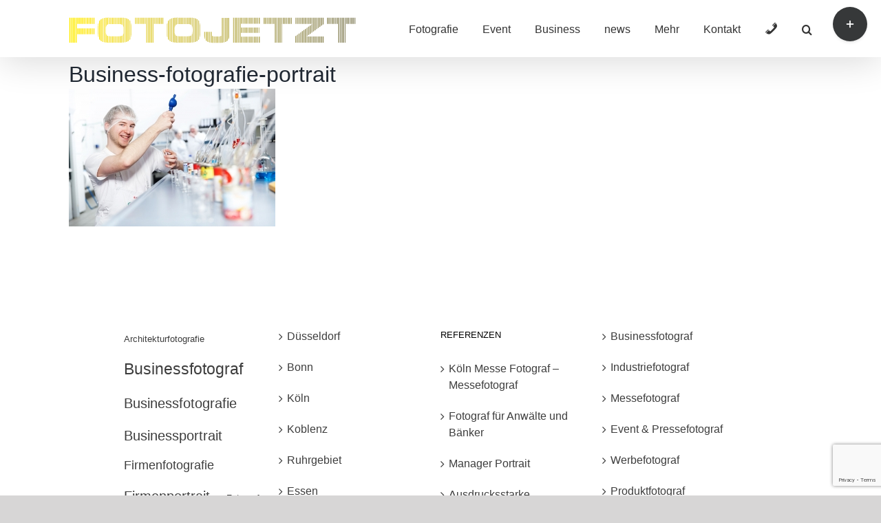

--- FILE ---
content_type: text/html; charset=utf-8
request_url: https://www.google.com/recaptcha/api2/anchor?ar=1&k=6LdsxZUUAAAAAKk-ZqocI3US8kGmOe0DJHWClERi&co=aHR0cHM6Ly9mb3RvamV0enQuY29tOjQ0Mw..&hl=en&v=PoyoqOPhxBO7pBk68S4YbpHZ&size=invisible&anchor-ms=20000&execute-ms=30000&cb=xhbcmeqkqp0p
body_size: 48520
content:
<!DOCTYPE HTML><html dir="ltr" lang="en"><head><meta http-equiv="Content-Type" content="text/html; charset=UTF-8">
<meta http-equiv="X-UA-Compatible" content="IE=edge">
<title>reCAPTCHA</title>
<style type="text/css">
/* cyrillic-ext */
@font-face {
  font-family: 'Roboto';
  font-style: normal;
  font-weight: 400;
  font-stretch: 100%;
  src: url(//fonts.gstatic.com/s/roboto/v48/KFO7CnqEu92Fr1ME7kSn66aGLdTylUAMa3GUBHMdazTgWw.woff2) format('woff2');
  unicode-range: U+0460-052F, U+1C80-1C8A, U+20B4, U+2DE0-2DFF, U+A640-A69F, U+FE2E-FE2F;
}
/* cyrillic */
@font-face {
  font-family: 'Roboto';
  font-style: normal;
  font-weight: 400;
  font-stretch: 100%;
  src: url(//fonts.gstatic.com/s/roboto/v48/KFO7CnqEu92Fr1ME7kSn66aGLdTylUAMa3iUBHMdazTgWw.woff2) format('woff2');
  unicode-range: U+0301, U+0400-045F, U+0490-0491, U+04B0-04B1, U+2116;
}
/* greek-ext */
@font-face {
  font-family: 'Roboto';
  font-style: normal;
  font-weight: 400;
  font-stretch: 100%;
  src: url(//fonts.gstatic.com/s/roboto/v48/KFO7CnqEu92Fr1ME7kSn66aGLdTylUAMa3CUBHMdazTgWw.woff2) format('woff2');
  unicode-range: U+1F00-1FFF;
}
/* greek */
@font-face {
  font-family: 'Roboto';
  font-style: normal;
  font-weight: 400;
  font-stretch: 100%;
  src: url(//fonts.gstatic.com/s/roboto/v48/KFO7CnqEu92Fr1ME7kSn66aGLdTylUAMa3-UBHMdazTgWw.woff2) format('woff2');
  unicode-range: U+0370-0377, U+037A-037F, U+0384-038A, U+038C, U+038E-03A1, U+03A3-03FF;
}
/* math */
@font-face {
  font-family: 'Roboto';
  font-style: normal;
  font-weight: 400;
  font-stretch: 100%;
  src: url(//fonts.gstatic.com/s/roboto/v48/KFO7CnqEu92Fr1ME7kSn66aGLdTylUAMawCUBHMdazTgWw.woff2) format('woff2');
  unicode-range: U+0302-0303, U+0305, U+0307-0308, U+0310, U+0312, U+0315, U+031A, U+0326-0327, U+032C, U+032F-0330, U+0332-0333, U+0338, U+033A, U+0346, U+034D, U+0391-03A1, U+03A3-03A9, U+03B1-03C9, U+03D1, U+03D5-03D6, U+03F0-03F1, U+03F4-03F5, U+2016-2017, U+2034-2038, U+203C, U+2040, U+2043, U+2047, U+2050, U+2057, U+205F, U+2070-2071, U+2074-208E, U+2090-209C, U+20D0-20DC, U+20E1, U+20E5-20EF, U+2100-2112, U+2114-2115, U+2117-2121, U+2123-214F, U+2190, U+2192, U+2194-21AE, U+21B0-21E5, U+21F1-21F2, U+21F4-2211, U+2213-2214, U+2216-22FF, U+2308-230B, U+2310, U+2319, U+231C-2321, U+2336-237A, U+237C, U+2395, U+239B-23B7, U+23D0, U+23DC-23E1, U+2474-2475, U+25AF, U+25B3, U+25B7, U+25BD, U+25C1, U+25CA, U+25CC, U+25FB, U+266D-266F, U+27C0-27FF, U+2900-2AFF, U+2B0E-2B11, U+2B30-2B4C, U+2BFE, U+3030, U+FF5B, U+FF5D, U+1D400-1D7FF, U+1EE00-1EEFF;
}
/* symbols */
@font-face {
  font-family: 'Roboto';
  font-style: normal;
  font-weight: 400;
  font-stretch: 100%;
  src: url(//fonts.gstatic.com/s/roboto/v48/KFO7CnqEu92Fr1ME7kSn66aGLdTylUAMaxKUBHMdazTgWw.woff2) format('woff2');
  unicode-range: U+0001-000C, U+000E-001F, U+007F-009F, U+20DD-20E0, U+20E2-20E4, U+2150-218F, U+2190, U+2192, U+2194-2199, U+21AF, U+21E6-21F0, U+21F3, U+2218-2219, U+2299, U+22C4-22C6, U+2300-243F, U+2440-244A, U+2460-24FF, U+25A0-27BF, U+2800-28FF, U+2921-2922, U+2981, U+29BF, U+29EB, U+2B00-2BFF, U+4DC0-4DFF, U+FFF9-FFFB, U+10140-1018E, U+10190-1019C, U+101A0, U+101D0-101FD, U+102E0-102FB, U+10E60-10E7E, U+1D2C0-1D2D3, U+1D2E0-1D37F, U+1F000-1F0FF, U+1F100-1F1AD, U+1F1E6-1F1FF, U+1F30D-1F30F, U+1F315, U+1F31C, U+1F31E, U+1F320-1F32C, U+1F336, U+1F378, U+1F37D, U+1F382, U+1F393-1F39F, U+1F3A7-1F3A8, U+1F3AC-1F3AF, U+1F3C2, U+1F3C4-1F3C6, U+1F3CA-1F3CE, U+1F3D4-1F3E0, U+1F3ED, U+1F3F1-1F3F3, U+1F3F5-1F3F7, U+1F408, U+1F415, U+1F41F, U+1F426, U+1F43F, U+1F441-1F442, U+1F444, U+1F446-1F449, U+1F44C-1F44E, U+1F453, U+1F46A, U+1F47D, U+1F4A3, U+1F4B0, U+1F4B3, U+1F4B9, U+1F4BB, U+1F4BF, U+1F4C8-1F4CB, U+1F4D6, U+1F4DA, U+1F4DF, U+1F4E3-1F4E6, U+1F4EA-1F4ED, U+1F4F7, U+1F4F9-1F4FB, U+1F4FD-1F4FE, U+1F503, U+1F507-1F50B, U+1F50D, U+1F512-1F513, U+1F53E-1F54A, U+1F54F-1F5FA, U+1F610, U+1F650-1F67F, U+1F687, U+1F68D, U+1F691, U+1F694, U+1F698, U+1F6AD, U+1F6B2, U+1F6B9-1F6BA, U+1F6BC, U+1F6C6-1F6CF, U+1F6D3-1F6D7, U+1F6E0-1F6EA, U+1F6F0-1F6F3, U+1F6F7-1F6FC, U+1F700-1F7FF, U+1F800-1F80B, U+1F810-1F847, U+1F850-1F859, U+1F860-1F887, U+1F890-1F8AD, U+1F8B0-1F8BB, U+1F8C0-1F8C1, U+1F900-1F90B, U+1F93B, U+1F946, U+1F984, U+1F996, U+1F9E9, U+1FA00-1FA6F, U+1FA70-1FA7C, U+1FA80-1FA89, U+1FA8F-1FAC6, U+1FACE-1FADC, U+1FADF-1FAE9, U+1FAF0-1FAF8, U+1FB00-1FBFF;
}
/* vietnamese */
@font-face {
  font-family: 'Roboto';
  font-style: normal;
  font-weight: 400;
  font-stretch: 100%;
  src: url(//fonts.gstatic.com/s/roboto/v48/KFO7CnqEu92Fr1ME7kSn66aGLdTylUAMa3OUBHMdazTgWw.woff2) format('woff2');
  unicode-range: U+0102-0103, U+0110-0111, U+0128-0129, U+0168-0169, U+01A0-01A1, U+01AF-01B0, U+0300-0301, U+0303-0304, U+0308-0309, U+0323, U+0329, U+1EA0-1EF9, U+20AB;
}
/* latin-ext */
@font-face {
  font-family: 'Roboto';
  font-style: normal;
  font-weight: 400;
  font-stretch: 100%;
  src: url(//fonts.gstatic.com/s/roboto/v48/KFO7CnqEu92Fr1ME7kSn66aGLdTylUAMa3KUBHMdazTgWw.woff2) format('woff2');
  unicode-range: U+0100-02BA, U+02BD-02C5, U+02C7-02CC, U+02CE-02D7, U+02DD-02FF, U+0304, U+0308, U+0329, U+1D00-1DBF, U+1E00-1E9F, U+1EF2-1EFF, U+2020, U+20A0-20AB, U+20AD-20C0, U+2113, U+2C60-2C7F, U+A720-A7FF;
}
/* latin */
@font-face {
  font-family: 'Roboto';
  font-style: normal;
  font-weight: 400;
  font-stretch: 100%;
  src: url(//fonts.gstatic.com/s/roboto/v48/KFO7CnqEu92Fr1ME7kSn66aGLdTylUAMa3yUBHMdazQ.woff2) format('woff2');
  unicode-range: U+0000-00FF, U+0131, U+0152-0153, U+02BB-02BC, U+02C6, U+02DA, U+02DC, U+0304, U+0308, U+0329, U+2000-206F, U+20AC, U+2122, U+2191, U+2193, U+2212, U+2215, U+FEFF, U+FFFD;
}
/* cyrillic-ext */
@font-face {
  font-family: 'Roboto';
  font-style: normal;
  font-weight: 500;
  font-stretch: 100%;
  src: url(//fonts.gstatic.com/s/roboto/v48/KFO7CnqEu92Fr1ME7kSn66aGLdTylUAMa3GUBHMdazTgWw.woff2) format('woff2');
  unicode-range: U+0460-052F, U+1C80-1C8A, U+20B4, U+2DE0-2DFF, U+A640-A69F, U+FE2E-FE2F;
}
/* cyrillic */
@font-face {
  font-family: 'Roboto';
  font-style: normal;
  font-weight: 500;
  font-stretch: 100%;
  src: url(//fonts.gstatic.com/s/roboto/v48/KFO7CnqEu92Fr1ME7kSn66aGLdTylUAMa3iUBHMdazTgWw.woff2) format('woff2');
  unicode-range: U+0301, U+0400-045F, U+0490-0491, U+04B0-04B1, U+2116;
}
/* greek-ext */
@font-face {
  font-family: 'Roboto';
  font-style: normal;
  font-weight: 500;
  font-stretch: 100%;
  src: url(//fonts.gstatic.com/s/roboto/v48/KFO7CnqEu92Fr1ME7kSn66aGLdTylUAMa3CUBHMdazTgWw.woff2) format('woff2');
  unicode-range: U+1F00-1FFF;
}
/* greek */
@font-face {
  font-family: 'Roboto';
  font-style: normal;
  font-weight: 500;
  font-stretch: 100%;
  src: url(//fonts.gstatic.com/s/roboto/v48/KFO7CnqEu92Fr1ME7kSn66aGLdTylUAMa3-UBHMdazTgWw.woff2) format('woff2');
  unicode-range: U+0370-0377, U+037A-037F, U+0384-038A, U+038C, U+038E-03A1, U+03A3-03FF;
}
/* math */
@font-face {
  font-family: 'Roboto';
  font-style: normal;
  font-weight: 500;
  font-stretch: 100%;
  src: url(//fonts.gstatic.com/s/roboto/v48/KFO7CnqEu92Fr1ME7kSn66aGLdTylUAMawCUBHMdazTgWw.woff2) format('woff2');
  unicode-range: U+0302-0303, U+0305, U+0307-0308, U+0310, U+0312, U+0315, U+031A, U+0326-0327, U+032C, U+032F-0330, U+0332-0333, U+0338, U+033A, U+0346, U+034D, U+0391-03A1, U+03A3-03A9, U+03B1-03C9, U+03D1, U+03D5-03D6, U+03F0-03F1, U+03F4-03F5, U+2016-2017, U+2034-2038, U+203C, U+2040, U+2043, U+2047, U+2050, U+2057, U+205F, U+2070-2071, U+2074-208E, U+2090-209C, U+20D0-20DC, U+20E1, U+20E5-20EF, U+2100-2112, U+2114-2115, U+2117-2121, U+2123-214F, U+2190, U+2192, U+2194-21AE, U+21B0-21E5, U+21F1-21F2, U+21F4-2211, U+2213-2214, U+2216-22FF, U+2308-230B, U+2310, U+2319, U+231C-2321, U+2336-237A, U+237C, U+2395, U+239B-23B7, U+23D0, U+23DC-23E1, U+2474-2475, U+25AF, U+25B3, U+25B7, U+25BD, U+25C1, U+25CA, U+25CC, U+25FB, U+266D-266F, U+27C0-27FF, U+2900-2AFF, U+2B0E-2B11, U+2B30-2B4C, U+2BFE, U+3030, U+FF5B, U+FF5D, U+1D400-1D7FF, U+1EE00-1EEFF;
}
/* symbols */
@font-face {
  font-family: 'Roboto';
  font-style: normal;
  font-weight: 500;
  font-stretch: 100%;
  src: url(//fonts.gstatic.com/s/roboto/v48/KFO7CnqEu92Fr1ME7kSn66aGLdTylUAMaxKUBHMdazTgWw.woff2) format('woff2');
  unicode-range: U+0001-000C, U+000E-001F, U+007F-009F, U+20DD-20E0, U+20E2-20E4, U+2150-218F, U+2190, U+2192, U+2194-2199, U+21AF, U+21E6-21F0, U+21F3, U+2218-2219, U+2299, U+22C4-22C6, U+2300-243F, U+2440-244A, U+2460-24FF, U+25A0-27BF, U+2800-28FF, U+2921-2922, U+2981, U+29BF, U+29EB, U+2B00-2BFF, U+4DC0-4DFF, U+FFF9-FFFB, U+10140-1018E, U+10190-1019C, U+101A0, U+101D0-101FD, U+102E0-102FB, U+10E60-10E7E, U+1D2C0-1D2D3, U+1D2E0-1D37F, U+1F000-1F0FF, U+1F100-1F1AD, U+1F1E6-1F1FF, U+1F30D-1F30F, U+1F315, U+1F31C, U+1F31E, U+1F320-1F32C, U+1F336, U+1F378, U+1F37D, U+1F382, U+1F393-1F39F, U+1F3A7-1F3A8, U+1F3AC-1F3AF, U+1F3C2, U+1F3C4-1F3C6, U+1F3CA-1F3CE, U+1F3D4-1F3E0, U+1F3ED, U+1F3F1-1F3F3, U+1F3F5-1F3F7, U+1F408, U+1F415, U+1F41F, U+1F426, U+1F43F, U+1F441-1F442, U+1F444, U+1F446-1F449, U+1F44C-1F44E, U+1F453, U+1F46A, U+1F47D, U+1F4A3, U+1F4B0, U+1F4B3, U+1F4B9, U+1F4BB, U+1F4BF, U+1F4C8-1F4CB, U+1F4D6, U+1F4DA, U+1F4DF, U+1F4E3-1F4E6, U+1F4EA-1F4ED, U+1F4F7, U+1F4F9-1F4FB, U+1F4FD-1F4FE, U+1F503, U+1F507-1F50B, U+1F50D, U+1F512-1F513, U+1F53E-1F54A, U+1F54F-1F5FA, U+1F610, U+1F650-1F67F, U+1F687, U+1F68D, U+1F691, U+1F694, U+1F698, U+1F6AD, U+1F6B2, U+1F6B9-1F6BA, U+1F6BC, U+1F6C6-1F6CF, U+1F6D3-1F6D7, U+1F6E0-1F6EA, U+1F6F0-1F6F3, U+1F6F7-1F6FC, U+1F700-1F7FF, U+1F800-1F80B, U+1F810-1F847, U+1F850-1F859, U+1F860-1F887, U+1F890-1F8AD, U+1F8B0-1F8BB, U+1F8C0-1F8C1, U+1F900-1F90B, U+1F93B, U+1F946, U+1F984, U+1F996, U+1F9E9, U+1FA00-1FA6F, U+1FA70-1FA7C, U+1FA80-1FA89, U+1FA8F-1FAC6, U+1FACE-1FADC, U+1FADF-1FAE9, U+1FAF0-1FAF8, U+1FB00-1FBFF;
}
/* vietnamese */
@font-face {
  font-family: 'Roboto';
  font-style: normal;
  font-weight: 500;
  font-stretch: 100%;
  src: url(//fonts.gstatic.com/s/roboto/v48/KFO7CnqEu92Fr1ME7kSn66aGLdTylUAMa3OUBHMdazTgWw.woff2) format('woff2');
  unicode-range: U+0102-0103, U+0110-0111, U+0128-0129, U+0168-0169, U+01A0-01A1, U+01AF-01B0, U+0300-0301, U+0303-0304, U+0308-0309, U+0323, U+0329, U+1EA0-1EF9, U+20AB;
}
/* latin-ext */
@font-face {
  font-family: 'Roboto';
  font-style: normal;
  font-weight: 500;
  font-stretch: 100%;
  src: url(//fonts.gstatic.com/s/roboto/v48/KFO7CnqEu92Fr1ME7kSn66aGLdTylUAMa3KUBHMdazTgWw.woff2) format('woff2');
  unicode-range: U+0100-02BA, U+02BD-02C5, U+02C7-02CC, U+02CE-02D7, U+02DD-02FF, U+0304, U+0308, U+0329, U+1D00-1DBF, U+1E00-1E9F, U+1EF2-1EFF, U+2020, U+20A0-20AB, U+20AD-20C0, U+2113, U+2C60-2C7F, U+A720-A7FF;
}
/* latin */
@font-face {
  font-family: 'Roboto';
  font-style: normal;
  font-weight: 500;
  font-stretch: 100%;
  src: url(//fonts.gstatic.com/s/roboto/v48/KFO7CnqEu92Fr1ME7kSn66aGLdTylUAMa3yUBHMdazQ.woff2) format('woff2');
  unicode-range: U+0000-00FF, U+0131, U+0152-0153, U+02BB-02BC, U+02C6, U+02DA, U+02DC, U+0304, U+0308, U+0329, U+2000-206F, U+20AC, U+2122, U+2191, U+2193, U+2212, U+2215, U+FEFF, U+FFFD;
}
/* cyrillic-ext */
@font-face {
  font-family: 'Roboto';
  font-style: normal;
  font-weight: 900;
  font-stretch: 100%;
  src: url(//fonts.gstatic.com/s/roboto/v48/KFO7CnqEu92Fr1ME7kSn66aGLdTylUAMa3GUBHMdazTgWw.woff2) format('woff2');
  unicode-range: U+0460-052F, U+1C80-1C8A, U+20B4, U+2DE0-2DFF, U+A640-A69F, U+FE2E-FE2F;
}
/* cyrillic */
@font-face {
  font-family: 'Roboto';
  font-style: normal;
  font-weight: 900;
  font-stretch: 100%;
  src: url(//fonts.gstatic.com/s/roboto/v48/KFO7CnqEu92Fr1ME7kSn66aGLdTylUAMa3iUBHMdazTgWw.woff2) format('woff2');
  unicode-range: U+0301, U+0400-045F, U+0490-0491, U+04B0-04B1, U+2116;
}
/* greek-ext */
@font-face {
  font-family: 'Roboto';
  font-style: normal;
  font-weight: 900;
  font-stretch: 100%;
  src: url(//fonts.gstatic.com/s/roboto/v48/KFO7CnqEu92Fr1ME7kSn66aGLdTylUAMa3CUBHMdazTgWw.woff2) format('woff2');
  unicode-range: U+1F00-1FFF;
}
/* greek */
@font-face {
  font-family: 'Roboto';
  font-style: normal;
  font-weight: 900;
  font-stretch: 100%;
  src: url(//fonts.gstatic.com/s/roboto/v48/KFO7CnqEu92Fr1ME7kSn66aGLdTylUAMa3-UBHMdazTgWw.woff2) format('woff2');
  unicode-range: U+0370-0377, U+037A-037F, U+0384-038A, U+038C, U+038E-03A1, U+03A3-03FF;
}
/* math */
@font-face {
  font-family: 'Roboto';
  font-style: normal;
  font-weight: 900;
  font-stretch: 100%;
  src: url(//fonts.gstatic.com/s/roboto/v48/KFO7CnqEu92Fr1ME7kSn66aGLdTylUAMawCUBHMdazTgWw.woff2) format('woff2');
  unicode-range: U+0302-0303, U+0305, U+0307-0308, U+0310, U+0312, U+0315, U+031A, U+0326-0327, U+032C, U+032F-0330, U+0332-0333, U+0338, U+033A, U+0346, U+034D, U+0391-03A1, U+03A3-03A9, U+03B1-03C9, U+03D1, U+03D5-03D6, U+03F0-03F1, U+03F4-03F5, U+2016-2017, U+2034-2038, U+203C, U+2040, U+2043, U+2047, U+2050, U+2057, U+205F, U+2070-2071, U+2074-208E, U+2090-209C, U+20D0-20DC, U+20E1, U+20E5-20EF, U+2100-2112, U+2114-2115, U+2117-2121, U+2123-214F, U+2190, U+2192, U+2194-21AE, U+21B0-21E5, U+21F1-21F2, U+21F4-2211, U+2213-2214, U+2216-22FF, U+2308-230B, U+2310, U+2319, U+231C-2321, U+2336-237A, U+237C, U+2395, U+239B-23B7, U+23D0, U+23DC-23E1, U+2474-2475, U+25AF, U+25B3, U+25B7, U+25BD, U+25C1, U+25CA, U+25CC, U+25FB, U+266D-266F, U+27C0-27FF, U+2900-2AFF, U+2B0E-2B11, U+2B30-2B4C, U+2BFE, U+3030, U+FF5B, U+FF5D, U+1D400-1D7FF, U+1EE00-1EEFF;
}
/* symbols */
@font-face {
  font-family: 'Roboto';
  font-style: normal;
  font-weight: 900;
  font-stretch: 100%;
  src: url(//fonts.gstatic.com/s/roboto/v48/KFO7CnqEu92Fr1ME7kSn66aGLdTylUAMaxKUBHMdazTgWw.woff2) format('woff2');
  unicode-range: U+0001-000C, U+000E-001F, U+007F-009F, U+20DD-20E0, U+20E2-20E4, U+2150-218F, U+2190, U+2192, U+2194-2199, U+21AF, U+21E6-21F0, U+21F3, U+2218-2219, U+2299, U+22C4-22C6, U+2300-243F, U+2440-244A, U+2460-24FF, U+25A0-27BF, U+2800-28FF, U+2921-2922, U+2981, U+29BF, U+29EB, U+2B00-2BFF, U+4DC0-4DFF, U+FFF9-FFFB, U+10140-1018E, U+10190-1019C, U+101A0, U+101D0-101FD, U+102E0-102FB, U+10E60-10E7E, U+1D2C0-1D2D3, U+1D2E0-1D37F, U+1F000-1F0FF, U+1F100-1F1AD, U+1F1E6-1F1FF, U+1F30D-1F30F, U+1F315, U+1F31C, U+1F31E, U+1F320-1F32C, U+1F336, U+1F378, U+1F37D, U+1F382, U+1F393-1F39F, U+1F3A7-1F3A8, U+1F3AC-1F3AF, U+1F3C2, U+1F3C4-1F3C6, U+1F3CA-1F3CE, U+1F3D4-1F3E0, U+1F3ED, U+1F3F1-1F3F3, U+1F3F5-1F3F7, U+1F408, U+1F415, U+1F41F, U+1F426, U+1F43F, U+1F441-1F442, U+1F444, U+1F446-1F449, U+1F44C-1F44E, U+1F453, U+1F46A, U+1F47D, U+1F4A3, U+1F4B0, U+1F4B3, U+1F4B9, U+1F4BB, U+1F4BF, U+1F4C8-1F4CB, U+1F4D6, U+1F4DA, U+1F4DF, U+1F4E3-1F4E6, U+1F4EA-1F4ED, U+1F4F7, U+1F4F9-1F4FB, U+1F4FD-1F4FE, U+1F503, U+1F507-1F50B, U+1F50D, U+1F512-1F513, U+1F53E-1F54A, U+1F54F-1F5FA, U+1F610, U+1F650-1F67F, U+1F687, U+1F68D, U+1F691, U+1F694, U+1F698, U+1F6AD, U+1F6B2, U+1F6B9-1F6BA, U+1F6BC, U+1F6C6-1F6CF, U+1F6D3-1F6D7, U+1F6E0-1F6EA, U+1F6F0-1F6F3, U+1F6F7-1F6FC, U+1F700-1F7FF, U+1F800-1F80B, U+1F810-1F847, U+1F850-1F859, U+1F860-1F887, U+1F890-1F8AD, U+1F8B0-1F8BB, U+1F8C0-1F8C1, U+1F900-1F90B, U+1F93B, U+1F946, U+1F984, U+1F996, U+1F9E9, U+1FA00-1FA6F, U+1FA70-1FA7C, U+1FA80-1FA89, U+1FA8F-1FAC6, U+1FACE-1FADC, U+1FADF-1FAE9, U+1FAF0-1FAF8, U+1FB00-1FBFF;
}
/* vietnamese */
@font-face {
  font-family: 'Roboto';
  font-style: normal;
  font-weight: 900;
  font-stretch: 100%;
  src: url(//fonts.gstatic.com/s/roboto/v48/KFO7CnqEu92Fr1ME7kSn66aGLdTylUAMa3OUBHMdazTgWw.woff2) format('woff2');
  unicode-range: U+0102-0103, U+0110-0111, U+0128-0129, U+0168-0169, U+01A0-01A1, U+01AF-01B0, U+0300-0301, U+0303-0304, U+0308-0309, U+0323, U+0329, U+1EA0-1EF9, U+20AB;
}
/* latin-ext */
@font-face {
  font-family: 'Roboto';
  font-style: normal;
  font-weight: 900;
  font-stretch: 100%;
  src: url(//fonts.gstatic.com/s/roboto/v48/KFO7CnqEu92Fr1ME7kSn66aGLdTylUAMa3KUBHMdazTgWw.woff2) format('woff2');
  unicode-range: U+0100-02BA, U+02BD-02C5, U+02C7-02CC, U+02CE-02D7, U+02DD-02FF, U+0304, U+0308, U+0329, U+1D00-1DBF, U+1E00-1E9F, U+1EF2-1EFF, U+2020, U+20A0-20AB, U+20AD-20C0, U+2113, U+2C60-2C7F, U+A720-A7FF;
}
/* latin */
@font-face {
  font-family: 'Roboto';
  font-style: normal;
  font-weight: 900;
  font-stretch: 100%;
  src: url(//fonts.gstatic.com/s/roboto/v48/KFO7CnqEu92Fr1ME7kSn66aGLdTylUAMa3yUBHMdazQ.woff2) format('woff2');
  unicode-range: U+0000-00FF, U+0131, U+0152-0153, U+02BB-02BC, U+02C6, U+02DA, U+02DC, U+0304, U+0308, U+0329, U+2000-206F, U+20AC, U+2122, U+2191, U+2193, U+2212, U+2215, U+FEFF, U+FFFD;
}

</style>
<link rel="stylesheet" type="text/css" href="https://www.gstatic.com/recaptcha/releases/PoyoqOPhxBO7pBk68S4YbpHZ/styles__ltr.css">
<script nonce="nXQpEBAO1tU6-k_4GI1x_w" type="text/javascript">window['__recaptcha_api'] = 'https://www.google.com/recaptcha/api2/';</script>
<script type="text/javascript" src="https://www.gstatic.com/recaptcha/releases/PoyoqOPhxBO7pBk68S4YbpHZ/recaptcha__en.js" nonce="nXQpEBAO1tU6-k_4GI1x_w">
      
    </script></head>
<body><div id="rc-anchor-alert" class="rc-anchor-alert"></div>
<input type="hidden" id="recaptcha-token" value="[base64]">
<script type="text/javascript" nonce="nXQpEBAO1tU6-k_4GI1x_w">
      recaptcha.anchor.Main.init("[\x22ainput\x22,[\x22bgdata\x22,\x22\x22,\[base64]/[base64]/bmV3IFpbdF0obVswXSk6Sz09Mj9uZXcgWlt0XShtWzBdLG1bMV0pOks9PTM/bmV3IFpbdF0obVswXSxtWzFdLG1bMl0pOks9PTQ/[base64]/[base64]/[base64]/[base64]/[base64]/[base64]/[base64]/[base64]/[base64]/[base64]/[base64]/[base64]/[base64]/[base64]\\u003d\\u003d\x22,\[base64]\\u003d\x22,\x22wq7DnRPCqcKCGlXCqcOgNcOvw5LClsOJw7LDmMKcwo/ClERzwp8/L8KKw6YFwrlZwpLCognDqcOObi7CosOfa37DvMOabXJ2HsOIR8KQwrXCvMOlw4vDi14cH0DDscKswoVOwovDlmLCucKuw6PDn8OzwrM4w4nDoMKKSRDDrRhQARXDuiJ/w5RBNmnDlyvCrcKQdSHDtMK0wqAHIR9zG8OYJ8KXw43DmcKxwpfCpkUkSFLCgMOxH8KfwoZUZWLCjcKkwrXDoxEUYAjDrMOLSMKdwp7CtS9ewrt+wpDCoMOhV8OYw5/CiX3ChyEPw7rDlgxDwpzDm8KvwrXCvMKkWsOVwr/ChFTCo0HCq3F0w6bDumrCvcKqJmYMfMOUw4DDlhtjJRHDv8OwDMKUwpjDiTTDsMOPD8OED1phVcOXacOUfCcVUMOMIsKbwqXCmMKMwoPDiRRIw65Zw7/DgsOvDMKPW8KIA8OeF8OZacKrw73DsknCkmPDjnB+KcK3w4LCg8O2wp3Dj8KgcsO7wo3Dp0MIEirClivDrwNHPcKcw4bDuRTDuWY8J8OrwrtvwoVoQinCkW8pQ8K4wqnCm8Ouw7xUa8KRO8KMw6x0wowxwrHDgsKnwqkdTEDChcK4wpsswqcCO8OfUMKhw5/DqDU7Y8OkLcKyw7zDpMOfVC9Qw6fDnQzDnivCjQNoIFMsMDLDn8O6FjATwoXClmnCm2jCksKSwprDmcKiSS/CnAPCsCNhQGXCuVLCuDLCvMOmMDvDpcKkw4fDu2B7w7Bfw7LCghvCm8KSEsObw5bDosOqwoHCjhVvw5fDjB1+w7/[base64]/BMKHwpFjShPCgcOuZH/Cj8OFwpbDu8Kaw4kcQMKWOsOzAMOOfFQ0w6o7Di/Ci8Kow5gDw74LfQBEwqPDpxrDi8O/w514wp13UsOML8Khwoo5w5MpwoPDlijDrsKKPRtUwo3DojfCl3LChmfDjEzDujfCl8O9wqVSXMOTXXJxO8KAXMKMAjpiHhrCgwvDksOMw5TCvgZKwrwMSWAww7k8wq5awq3CrnzCmXR9w4MOTn/ChcKZw7vCn8OiOHJLfcKbOEM6wolZacKPV8OOVMK4wrxYw5bDj8KNw61dw797ScKiw5bCtHHDlAhow4DCr8O4NcK/wqdwAVvCjgHCvcKhJsOuKMKKIR/Cs0I5D8Ktw6nCgMO0wp5ow5jCpsK2GsOsIn1cBMK+Gw5rWnDCpsK1w4QkwpzDiVvDnMKqQsKHw6A0RcKzw6LCoMKyYgLDvnjCh8OnRcOfw4nCgSnCgQQkKMO0J8KtwonDpQbDksKywobCo8KkwpwRLGfCs8OuMEQIS8O8wpY9w7YAwp/Cj0wZwrQBwqvCjSEbdU84L3DCvMOcfcOqWFwmw7FERMOnwq19bcKAwrYTw57Ck0c+asKsL1hKFcO5aE/[base64]/DvU3Dk8KPfcOfPcKSwqA+KsKNbcO/wqkvwpszNHMOfcO7eiDCk8K1wrrDvcKzwr7Cu8OwGsKZbcOVLcOEOcOOw5NrwpzCjwrDqmZtemrCrsKQPl7DpigcW2PDk2RfwqgKTsKDTlXCvwQ8wr81wobCjBvCpcOPw5lgwrABwoQGc2/DrcKTwoVMVUBuw4TCrzLDucOQL8OuTMOawp3CjE9XGBJXezfClGjDmyjDrmzDr1E9PlY/[base64]/[base64]/Fl0nwrJlegU4TsKmwonCu8OLVlbCnQJyWy4iHWHDgUogbyHDpnDDpicgN2nCjsO2wp7DnsKtwp/[base64]/DhcOCw4TDicO3w7jDoXVhw41fw7HCoCXCm8OxQsOiwoXDp8K6QMKyY1IbMsOdwp/DuybDjsKdZsKPw5B6wokewr/DqMO0w6vDlXvCn8OhO8K2wq3DtcKjYMKDwro7w6IXwrBnF8KwwohxwrIiam/Crk7Di8OVUsOIw6vDqU7CvhNuc3rDucOnw7fDuMOIw47Cn8OPw5rDlTrChG4Owo9VwpTDuMKywrjDm8OTwoTCk1LCpMOCMnBlRANlw4DDtBnDjsKScsOYIsOLwoTCjcOOPsKJwprCkA3DnMKDdsOIHUjDuH08w7h5wptYFMOPw7vCl088wodgSil8w4vDiV/CjsOLB8Omw77DnAwSfBvDgDZFZHPDiHZWwqEqZcKRw7dhQcKSwpIzwp9kAcKwI8K1wqbDiMKvwrdQKFPClATCsDEgWlo8w6YVw47Ch8KCw6YUScOqwpDCqz3Cj2rDk1vCkMOqwplaw7HCmcOZb8KRNMKfwrgtw70NFA/Cs8Obw6TCjMOWHnTCu8O7wr/DjG1Iw6Qfwqp/[base64]/Z2/CvsOTfMKyw6vDkh7CpsODwqXCv8O2Tnx/SMKSw4wYw5vCucOxwqfCpRLCjcKywpoXKcOYwoNcQ8KAwpsvPMKPJsKCw4UjG8KwOsOLwqPDg3s0wrNOwp4kwqMCG8O3w5Ziw4ghw4NCwpfCs8KWwqN9M1PDhsKUw6IncsKzw4o5woYiwrHCmEXCgXtxwr/[base64]/CocO8w4skelbDp0nCvRo3w5c2w6ljw4rDjWM0wrcHeMKHVsOTw7nCjFd2fMK9ZsK3wqFgw4pTw5cew6DCuXABwqwwCTtdGsOpZMOfw5/[base64]/[base64]/VcOufsOjwqPDh8KKOsOSwoXCrMKDw6fCijfDgcOkF097QG7CiFd1woI+wrsUw6fCg2JoA8KOUcOZD8O7wqgQYcOow6fCvcO2ekXDhsK9w5BFMMKaVRVawo5XWsOHeRcGXAcqw7p+TjlAFMOaScOxbMOGwozDvcO8w4Fow4YXL8Ohwqt/Sn00wqLDvVU2GsOPem4QwprDnMKPwqZLworCnMKwXsOQw7LDgDjClsO/NsOvw4rDjgbCnwzCh8Obwp82wqLDriTCjcO8XsOsHE3CjsOzAsKhNcOCw4QWw6pUw5guW0/Ch2LChQTClMOfS29FFCvCmEQ2wrsKMBzCrcKZMRg6EcKVw6xjw5nCvm3DksOaw4dbw4HDvsOYwrR+K8Oyw5FTw4DDg8KtaxPCn2/DmMOpwrBnTRLChMO8GR3DmsOASMK6YScVS8Kawo7CtMKbb1LDsMO6wpAsA2fCscO3aAnCocK6WSjDoMKEwqhJwqPDhBzDlxQCw5AAMcKvwpFJw7A5CcKkZhUEaEFnW8OcF3EEdcOuw4M+ST/DmB/[base64]/[base64]/MFgrwoRedcK9M8ONwqwrw794P8OpwrEqwoY3w7jDtsOSDA85A8OofB/[base64]/CqgE2w7sgwooDZMONwoJidsO6w5YGU8O2w4sReWwYNC4iwoLCgAc8dnXCjGELBcKpZyE0L2t/Z1VVPcOow7/Do8KawrEvw546Y8KfK8Odwo1nwpPDvcK/PhwmPifDo8O9w5NnUsOdwrDCnn53w5vDnzXDjMKpTMKtw4N4HGM5KCtvwrxuVVXDm8KiJ8OISsOfTcKAwo/DlsKYU1ZKDxjCocOTRCvChWfDmFQYw70aAcOQwpgGw6jCnnxUw5TDp8KuwqtiP8KwwpvCt07DoMOnw5p1HHsxwprDlsK5wp/[base64]/CkcOmLkNsw6DDlMKAecOaJEfCkBnDusKMwpzDo0E2XXwmwrYEwpQVw5PCunjDqMKTwrDDuhAnKSY8wogvIw8nXjLDhMOVKcKRFEV3QGbDj8KBIVrDvsKRK1vDpcOePMOkwo0kwqUPUBTCgsKLwr7Cv8Orw6jDo8Oiw4zCmcOhwo/DnsOqbMONSyDDpWnCqMKURsO7woIEVjZETSrDpVA+XUvCth47w4ETZXB1IsKQwp/DuMO4w6rCpG/DiHfCgn1mc8OKYsOswo15FFrCr01xw4d2woLCg31MwqTCiGrDszgdfzXDrjjCjjN4w5tyZMKzMMKpGmbDpcOEwr3Dg8OfwoLDi8O9L8KNSMOhwo5hwpXClcK4wo8Cwr7DscOLUnrCtyQ+wo/DlCzDq23CkMKiwrYzwqTDoXnClAVjDsOuw7HCuMOmHQ7CoMO8wpsUw5rCpibChsKeUMO3wrfDusKAwqUyAMOkDMOXw5/DhgnCpsK4wo/CsEzCmxQfZ8O6ZcKNRsKZw7xkwrDDsAc+CsOkw6XCpFIYOcOlwqbDhMOcLMK5w5PDuMOTwoBvP1QLwpxNJsOqw5/CpzBtwpDDukXDrgTCp8K6wp4JU8KAwoxXBRJLw5jCsHZ8DkYRQsOWZsO5dk7CqinCuXkHHxoQw67CiyUfC8KEH8OyYS3DknZ3IsKWw6MOZcOJwoJ+dsKfwqnCj2oqDBVVQXgHJcOfw6zDgsOiHcKQw7pJw53DvDXCmC1bw5bCgWfDjMKhwoccwqTDk03Cs1VMwqY/w7HDvSstw4Z/w7PCiF3CtChTcW9WUhZswoDCksKLE8KofR4iZcOlwpjCucOLw63Cg8OWwowoAQPDpBc8w7VXacOAwoHDgWLDn8KTwrgSw4PCqcKOejnCmcKuw7TDgUkHFDvDjsOdw6FJBlsfYcOKw4vDjcO9BlduwoHDqsOEw47CjsKHwrwHGMONbsOBw7cxw7rCu3o1bHl2NcO7GU/CvcOWKWZQw6jDj8K3w5BVeD3CtBnDnMKmBsODNB7DlT8dw6QASyLCk8OMWMOOQHxnO8KFPGEOwrc6w4DDgcOQVRXDulEcw7zCscKQwr0bw6rDgMO6wp/CrEPCuxxZwprCusO4woEBDGdiw7dhw4Ykw43ClXdYRG7ClzrDjyVwOyAcKsOsG2gMwoQ0SCF9ZAPDqAAtwrnDusOCw5sQJibDq2Ucwq0iw7LCuQ5Sf8K7Nj97wp0nNcOLw7UFw4XCq1U5wrHDu8OvFCXDmy/DlFlqwo0dDsKlw7gawq/[base64]/[base64]/HnjDol/CkcOjHW5Qw5hBfTHDr8KRwpVtw5k5IsKDw7sNwoHCksORw4sPFAVFDhzDl8KgDBXCr8Ktw6zCr8ODw5EZAsOncHJHLhvDjcONwoR/KSLDp8KVwqJlTBVIwqo2MmTDtxzCq01Bw5/DoWrDocK/FsKHw7MKw4sTQzwuaxBTw6DDmChJw5TCmAPCoCtkdW/CncOzMHnClcOxGcOMwrkHw5bCk3c+wq06w78Cw6bCmcOZbkLDkMKKw5nDoR/Dk8O/w67DiMKLfsKBw7LDqycVEcOKw5ciAk0nwr/DrzrDkRIBOWDCixjCslNGM8OFCAQ3wrMKw5NxwpnCm13DugrCk8OeRFBXdcOfSBfCqlEDPWscwqrDhMOOFTBKVsKtQcKRw5AXwrfDo8O+w5hUODc5HlB9P8KUdMK/dcOoBBPDv2XDkH7Cm0BULh8Kwp1cFF3DhFlLBMKrwrMNQsOxw5NqwoU3woTCgsKYw6HDuybDhBDCuQ5+wrd6wrTDo8Oqw57Ctzkdw73DrU/CvcK2w48+w7TCo0PCkxUaUVRdZA7CgMKrwodIwqfDmzzDh8OMwp8cw6zDl8KdZ8KGKMOjNxfCjCh9w5DCrcOzw5PDtMO1EsOsAy8Gw7ZuGETDgsOQwr99w7LDjXfDuknCnMOXYcOGw649w5ISel/CpmfDqwtNNTLDo2fDpMKySSvDn3Z6w5bCu8OvwqPClk1Fw6FNSmHCoihVw7rDk8OPHsOcOSZ3IWXCpTnCl8KjwrjDq8Opwq/Cp8O0wolDwrbDocOUUkMkwpoTwo7Co27DjcK/[base64]/[base64]/Dq3jDtU4mwqrDkWfDmcORbcO3bjpHMWbCt8KXwqhBwqk/w7t1wo/DncKPNsKESMKswpFmezJWecOCb0trwqYFIRMcwp8Nw7FZcT9DLjppw6bDsDbDol7DncOvwoojw7/CtRbDqcOZa17CpnAOw6LDvRlbf27DjgREw7fCpH0XwqHCgMObwpHDkDrCpw7CpXt6ZgJqw5TCqDY+wrnCn8OkwrfDj3shw6UlHhDCqhNMw6HDrMOMBQfCqsOEPybCuh7Ct8OWw7rCh8KuwrHDnMOVVmjCncO0MjYhK8KawrPDqRMTWlEKaMKUMsKDbH/[base64]/DncO3wrfCpznDo8KXw48Wwr7DqsKGwrp1EwbDtcKTS8K2AMO+EsKZOMOpc8OHUVhETR7Cpn/CsMOXUnrCi8Kvw5nCsMOLw4DDpC3CrAlHw6/Cslp0WGvDtiE8w6nCpD/DpRoEIxPDjFxTM8KWw50pHnjCq8OTFsOcwrnDksK+w6rCtcKYwqYTw54GwozCuzhxRkcFCsKqwrprw716wrANwo7Cs8OTG8KZFsKUX0UofigDwqp0D8K0EMOoc8Oew70Fw6Msw6/CmAlWXMOQwqDDgsO7wqJBwqnCtHbDosOAF8OmHAE+UFnDq8OqwoDDnsOZwo3CpDvChGgtwoRFBMKQwojCuRHChsKgNcKfZmbCkMOEbEglwrXDiMKcHH7Cvx9jwrXDnXR/[base64]/Ck8OgwqwhwoF8w4PCnkQ+TFjCr8KkwofDncKSw6vChwgZNmFdw6AHw6zDrENUAV/DsHvCucOyw6XDlnTCsMOgDyTCvMKCQ1HDr8OUw41XRsO8wq3Cl03DpcKiK8KgacKMwpPDgEjCl8KpZcOzw7PDiisVw5NzUMOawpDDk2oqwoYewoTCukHCqgA0w53ChkXDtCwrQcKFFBLCi3VUf8KtAGx8KMKlEcKSagfCi0HDq8ONWmR6w69Zwoc1MsKQw4/CisKsZn7ChMOVw4UOw592wpw8eU/[base64]/KcOSF17DoHDClMKTwqR8RcKPe1QQw7nDtMKpw4B5w77CtMKtS8OCTxNNwoowKklhwrhLwpbCqFTDuQHClcKywp3DnMKrKyrCncK9D2lkw7rDuR0Jwo1iWS0RwpXDh8ONw4LCjsKyfMOAw63CgcOfDsK/[base64]/eivCunbCosOLw7F9w7DCuUnCncOew4rCkTlfU8K4w5t/wqMIw5M3QWPDpSh9d2HDqcOpwrnCq3kYwqExw416w7TClMKkVsK5YCDDhcOOw6/CjMOCPcKDeFzDrilZOcKuLnplw7rDlk7CucOWwpB7AC0sw5Atw4bClMOCwobDpcKEw5oQfcOxw6FFwpPDqsOeHsKIwp4PDnrChBPClMONwrnDu2snwqJtXcKOwrrCl8O0V8ORwpFvwpTCj08xECwLMy8eFGLClcKSwp9kUlTDn8OKFQHCmzBXwq/DmsKgwrnDisKuZA9yIgR7MFFKMFfDo8OsIiEvwrDDsj3DnMOfEX53w5Qkwq5bwr3CgcOSw5wdQ0lRQ8OzPzYqw7keecKLCi/CrcOlw7lSwrjCucOBMsK/wpHCh1DCtiVhwojDucOfw6vDn1XDqMORwrTCj8OkWMKVFsK3S8KBwq/DmsO9GMKIw7vCp8O3wpMoZgXDqzzDnEdowppDSMOFwqxQccOtwq0LMMKcXMOAwpEcw4JERgnCmMKWbinCsiLCmQfCl8KYHcOdwrwywozDhw5kIwlvw60UwrJxTMKUI0LDlwM/[base64]/CoH/DkcOww6IZOmhgw5wPw7p+wqk8KicVwofCuMKpKcOmw5rCtUUxwrcVZBRbw5jDjsKqw6hIwqLDuh8Kw67DiwJhEMOYTMOUw7nCnWxCw7PDkDsMM3LCqjlQw5www4DDkTtAwp0yMgrCscKjwr/[base64]/w5TCpSsGcCrCnhzCisOqVAcQwopRw7deNcOVckV8w47CiMKBw55qwojDpEXDvsKwOzY+CBEDw6kuf8Kqw6rDjB0Uw4PCui4oRDnDuMOVw7nCp8OtwqA3wqrChAcLwpvCvsOsB8K9w4Q1wr/DnSHDhcOrPnVrH8OWwoMWaTAGwpUcZlcGAcK9N8Orw77CgMOtVTplYQY3OMKww7pDwqB/JzTCiT45w4fDql4rw6oGw43CoUMUf3zChsOQw6BLHcO0wpTDtVrDl8Kowq3Dv8KgTcOSw6nDsVppwoQcWsKCw6XDhcOuMX4Bw5DDrHnChcKtCBLDl8OGwoTDisOCw7TDrjzDgsOKwp/CjzVfHnIXRxxfDcOpFVgddypnJErClCjDhWJew5jDmEsUesO6w7g5wp3CtRfDrVfDuMK/wp0hNBx1b8KLaCLCg8KOIA/DucKGw5lOwpd3P8OIwo87VMOxNRs7YMOiwp3DuhNFw7PDgTnDiW3CvVnDncOiw592w4XDoBzCuy0Zw4kIwrTCucO5wrVTNVLDtMKsKDNsbCJWwopgYkXCo8OMBcKEHTwTwqliwqFmf8K5bMOUw7/[base64]/w43CuUgzwpsPw59gwrk8D8K+EsK2w68cMsOjw7AFbh8Pw7wVF1xTw5sfOcK9wqTDhw3Cj8OWwrXCom/[base64]/Du1hwW35/w69oA8KKwrnCqC/[base64]/Dm1UNKX9/w57Dj8KVwr99wpLDu8O8QQbCiArCoMKUOcOWw4PCiELCp8OhQsOrBsKLGlArw4gZaMKoFsOfEcK5w5jDtg/DmcOCw5EkOcKzMwbDlB9TwqEwFcOjDXcYWcOJwrQFVGLCjEDDrlfCsyXCimxFwogKw7vDgBPCqRkLwqppw5DCtgnDp8O2VVnCilTCksOXwonDj8KTEkXDgcKmw7x8wpvDpcKnw5/DkTRXaiwuw5dAw4M1FAHCpDwUw6TCg8OaPREvIcK3wqjDv3sZwotvXcOzw4kBSGvCkUzDh8OKUsKbV1ZVPMKiwogQwq7Ciy5rDFk7Dj9vwrfCu1o2w4JvwqZLJmfDicOwwoTCgCoxSMKVNcKLwoU3D39vwpY1A8KbXMKdaSsSBW3CrcKhwq/CncOAdcKlw7XDkRsBwqLCvsKNVsKZwrlXwqvDuQUwwpvCucObesOYR8KFwrrClMKiRsOJwrxywrvDsMKvbiUDwoXClXpkw4FeKGFMwrfDrAjCmUTDpcKKdAfCmMOvfU92ZQdywrAmAloQR8O9DA9IL1hnMjZcZsOAFMKvUsOfGsK6w6MuXMOifsOmUWDDp8OnKzTChC/DhMOYWsOXcUAJaMKINlbCkcOhZMO5w7h6YcO+NHbCnVQMbcODwprDsVXDgMKCCCkEAB/CtjJIw7AUfsK3w4rDjRV4w5o4wojDkQzClkfCqWbDhsKtwoZcH8KFBMKbw45QwoXDrT/DmcKIw4fDn8ODCcOfcsOOPCwZwpPCuh3Cog/DjUJSw6h1w4PCk8Olw59dNcKXc8OZw4XDo8K3XsKFwrrCh0fChXXCoTXDgRcuw7pdfsOVw7VPT38SwpfDkERZbTbDrRTCjMOWMh5Xw5TDsS7DnX5qw4RLw5DDjsKBwoRZIsKgKsOEdsOjw4oVwrXCpz0YAMKWOsK9wojCgcOzwo3Cu8KraMK/wpHCmsO3w5DDs8Ktw6ERwpJOVSsvHsKdw5zDmMKtF05FGgYYw4UlETvCrcKHL8Oaw4HCtcOmw6bDp8K9MMOJGgjDvMKPAMKVWi3DtsKaw555wozDhMO/w4PDqSvCplrDusKUQRzDqV3DrFF/wqrCr8Orw7powpXCkcKMHMK4wqLClMKjwpx1a8Oyw4zDhwPDuB/Dmg/DozDDlMOHVsKfwqbDosOPwqDDvsORw6XDiWLCu8OsAcOMbCDCv8OAA8Kmw6wqL0FeCcOdUcKGXRAbXUPDh8KFwoHDvsKpwoEqw4JfZwjDhGnDrFXDtcOxwp7Ch1MVw6RiVTw+w5DDrTXDuyJjBW3CrxhXw6bDrwTCuMKww7HDhx3CvcOBw4tPw40uwrxlwqfDiMOnw4/[base64]/DusOWE28IZ28jeH96woLCowrCpBd1w7bDqA7Dml5xC8Kzw7vDkgPDmCNRw7LDgMOdNyLCm8O2W8OiKFN+Qy3DpzZqwoguwpzDkSHDnyYrwr/DmcO2UsKANMKMwq3DgcKhwrlQL8OlF8KEAljCrADDt2M1OyXCoMOGwqYoaH1Rw6fDry4xfCjCqWQeMsKGX1RUw7/[base64]/J8OvwrljRcKHWCcSw6Qew6TClcKnJyJlwqANw7XCh0tGw5BOEGl/PMKJQiPDgMO+wrrDtkHDmRQcCzwAAcK/E8Ozw6DDpntDckzDq8OuOcOiA1swJC1Lw53Cq1oTMXwpw5DDicO9woRlwrrDmycGRQlSwq7DpyhAw6DDpcOPw5UewrULLnPCgsOVKMOAw5sBDsKUw6tufAfDhMOfJMOba8OtJRnCvGzCg1rDgmTCpsO5NcK8L8OUP1/DvWHDqQrDlsOlwqzCrsKCw6cVV8Okwq9ENxvCsHrCoXrCkHjDgAkQf0fCksOUw63DrMOOwrrCnTkpeFzCgQBfVcKwwqXCnMKlwoLDvyLDkSpcZko3dEBfZArDiArCv8Oawq/CpsO/VcOPwpTDrsKGY3PDnTHDkFLDjcKLecOnwprCucKZw7LDuMKhGBZNwqQIwrbDn0skwrrCtcOKw4U/[base64]/[base64]/Di1jDrh1aw7bCjybCpcKzw4HDhCTCtsOTwpnDrMKdTsOmOB/CiMOJK8K0IRx6VHZ2XQXCk0cdw7bCvHfDm2nChMOfJMOoa2gjKGDDmcKpw5Q+HAvCh8O1wo/Du8Krw5sDH8K0woBOacKDacOHSMOzwr3DrsOvdFzCiBFqSFg5wpELe8OteXtXSMKdw4/CqMO6wrIgC8Oaw6jDohMLwqPCo8Olw4TDr8KSwrdXw5DDinbDsTTDpsOJwrDDpMK7wo/Cl8Oww5PCpsKPaz0EHMKlwotAwqkqWkvCunLCpMK4wrLDh8OSAcKbwpPChcOSCkwlbyoYTcKOdMOOw4XDo1vCix8Uwq7Ci8Kdw7vDniPDpADDhxvCsVnCpWgUw5wrwoANw5xxwqzDhSk8w7NewpHCgcOVK8Kqw5AMbMK3w6TDsk/[base64]/CpwhAwrHDvsKhMhLDvGJsYMKyF8Kdw79AfCLCpFBRwqPCuGlSwpPDgk8facOkF8OSGk7DqsOGwq7DhArDoV8RX8OswoDDl8OeDRbCrsONOMOTw519WwfDtSgcw6DCvy4Cw65OwoNgwo3Cj8Olwo/CkwYRwo7DlRlUEMK7OFAiV8OAWk1pw51DwrEafmjDtB3Dm8Kzw7pZwqfDjMOIw4xzw4dKw59fwpDCtsOQUcOCGTpFEDnDi8K0wqknwo/DjMKdwo8WfwNHf3U4w6IWRcKFwq02MMK1UgViw5nCnsOWw5PDj09bwppQwq/[base64]/CiCTDgsOlaMKpw6VqwqJJw7hcD8OvwqrDvn0ucMOBWmfDiw7DqsOUdznDgilER25RXsKHKRUAw5F0wr/Dq0RKw6TDvMK+w6vChSs7G8KrwpDCkMOxwp9ZwoIBAz0oMgPCgj/DlRfCunLCksKSM8KYwrHDinHCoHYZwo4XLcKYakvCqMKYwqHCscKDFcOABjBewp9Gwq4cwrxnwq8JbMK6KQBkLjhIP8OyT1jClsKjw4tDwr/CqS9lw54xw70MwplIb2xDI045NcKzRQzCoW/DiMOAXytcwqzDlcOjwpUawqvDsE0uZzIaw7rCusKbEsKiEMKJw5FeV1PCjkjCg09RwppyFsKqw5vDqsKTCcKpXFzDq8OfRMKPBsKDG0PCn8OVw6jCgSjCqBd7wqoAe8K5wqIEw6zCtMK2KA/CscOdwp4VFT1Uw7IjSx1Rwp96a8OcwrHCgcO8f1c3PyjDv8Ktw53Dom/CtcOmdMKhO2HDt8KTMEDCqipxNS11QsKMwr/DtMKlwpvDlAoxNcKCJFbCkk8OwrJNwqfCjsKyORRuHMK1eMO4VTPDuy/DjcOaPXRcdFkTwqjDjEbDgl7CgBHDtsOfBMK7B8KkwrHCpcO6ODl0w5fCu8OOEQtAw47DrMOXwrfDk8OCZsKTTX9Kw4sPwqw3wqXDs8OXw5gUCXDCssKPw6F6YC43wp8/[base64]/[base64]/wrTDucK9ITUWwpHCq1IREcOYwrUieMOfw588Z3JXBsO3SMK/FTrDkj1bwr9fw7nDo8KfwoABa8OCwpzClsOrwrLDhizDoFpow4vCj8KawpjDpMKCRcK7wp8LImx3X8O3w4/CnA4+FBfCm8O6aTJtwqrDqwxiwrlMVcKRFcKQesO2UA0vFsOLw7LCmG4Dw6EXbcKKwpQoWX3CuMOpwoDCiMOib8OaV1HDpwopwr8cw6ZKJFTCo8KtDcOIw7cDTsOIZ2DChcO9wpzCjiR1wr1GBcKkwo5/M8K2ZVMEw7gIwqDDkcKEw4Zsw50rw6UJaSvCssK/wrzCpsOdwqYJN8Omw4DDsnx5wp3DocKsworDukwyJcK/[base64]/[base64]/DkcO0SHvCrgpWTMOHw6pYw6guOMO5HxoOa8OPTcKFw7xKw64wIVRme8Okw4bCtMOuL8KfPzHCpsKmEMKTwpTDiMO+w5gLw4XDgcOpwqNKFzQiw67Dj8O6Qi/Cr8OsW8KxwrgkRsOjb2Z/WhzDhsKeRMKIwpbCvsOaWX/CkyzDtVzCgQdYRMOlGMOHwpLDocO1woJDwqoeeWh7BsOpwpMGDMOmVArCncO0cEnDtG0YW21ZKFPCtcK7wqA7LQjDhsKCW2rClAfCuMKkw4V7FMO9wpvCscKvXsO+NUDDi8K5wr0RwrPCvMKDw5/DrV3Cg3Miw78Tw4Qfw43CncKDwo/[base64]/JFPCpVJgYUDCpQXDoQowXcOlSsKjwqfDgMKrVsKCwqUpw7MHTG5Pwro/[base64]/[base64]/DjMKkGMOmwqkoJcKma8K5wq9DwqgGw5jCi8KVRH3DrSTCqUNVwpTCqwjCq8K7ccOWw6gsYsKwARlnw40xQ8ODEA5GQl1lwp7CsMK9wrnDln80QsK5wqlMD3vDsxojQcOBdsKTwrxOwqdnw4JMwqDDlcKaCsO5YcKswo/[base64]/eHDCkVgHLg0gG8OGX3UswrHDhGPCgMK7w4DDq8KCVhgIw4ZHw6J7c3wKw43DhzjCsMKZA1DCqBDClkTClsKbGlY7MHg2wqXCpMOfKMKQwo7CiMOYB8KRX8KdbRDCk8OFMH3Cn8O+O0NBw78dCgwewrtXwqgkIMOtwrkow5LCssO2wqQnVGfCtUpLMV/DunzDtMKCwpHCgMOUdMK6wq/CsXJOw4Bvc8KZw69aeXrCpMKzS8K+wpEDwphCH1AAPMO0w6HDpMOfTsKTI8OPwobClAkpwr3ChsKBZsKKJSXCgk8MwpLCpMKyw67Dl8O4w4I8DMO+wp0mMMK4NwQdwqXDjwYvRUE/[base64]/w7LCkcOhwpIuwrRnwpYnVsOhw6/CqsOQF2DDkMO2wrMpw4/DnDMHw7/CiMKRCmEXBjvCvyZTSMOhcH/DlMKCwoDCvSnDgcO0worCi8K6wr4yc8OOR8KrG8OLworDuV8swrx2wrnCj00tCsKIS8KYchLCtl5EI8KbwobCn8OGJiMAKEzCqkHCu13ChGoiOsO8X8ObA2nCqknCuSDDil3DkcOre8O8woHCvMO/wqN1MCPDssOlNMO3wqnCl8OsPcOlZThZemDDi8O3N8ObB1Ygw5B8w7fDjRovw4rCjMKWwpYmw5gIf307LjJLwohNwqnCq2cXc8K2wrDCjQMMOFvDgnFaIMOQMMOccSrClsOAwqBIdsK7DhAAw58Hw4/Dt8OYKTLDhw3DocKrGCIgwqbCi8Knw7vClMOgwrfCkyM+wpfCr0fCqsOFMHpBXw1SwpDCscOMw6fCgMKQw600fxxTeVhYwr/[base64]/TMOUdjc/[base64]/ClSXDlS7DrANFZMOeeBfDqsKcR8OUwo5lwprChDLClcK6w4A4w5B4wobCq1R5bcKePHEowp4Aw4Bawo3CpRUnS8KEwr9vwrfDuMORw6PCuxU0EVHDj8K4wqsCw4nDlhwjScKjGcKhw5oAw5UWb1fDvsK8wq/DsBsYw7TCtHkaw4jDpVwgw7jDp0RQwr14EhjCsUXDosKxwoTDn8K4wrgLwoTCgcKTdgbDosKjJMOkwqR3wrk+w4XClhoRwo5awovDqzZHw6/Dp8Ouwr9FXgPDi34Iw4DCi0nDlXzCn8ORBsKEdsKBw4zCncObw5PDicK0LsKcwoTDrsKUw6h1wqV4awEBQkIcY8OnfgzDtMKnXcKGw4dLARVFwqB2F8ODNcK8S8ONw7cTwqlwIMOswp15EsOQw4Fgw7NnXsKPesOaAMOIPURtwp/CiUbDvcKUwpnDs8KabcKHZ0Q1OmoYb2pRwoI5METDjsO6wrsCJz0mw5EvBmTCsMOuw4/Cu2jCl8K9YMO1f8K+wpFAS8OyeB9KZgIveAvDvzvDgcKlRcKmw7DCgsKhUAvDv8KvQQ7DlcOIKzomBcK4eMKhwrDDuzfDs8Kdw6fDv8K+wovDhlF6BycIwp4jQRrDqcK+w64dw4UGw6MDwpPDh8KhMAcJwr51wrLChXzDgcOXCsKzUcOyw7/[base64]/CrytVwonCh1HCtcO9M8KULcOwY11yBsKlwq7CjsOdw6lSfsO4RMOES8O/HcOOwrRuwpJXw4DCjHFWwonCilAuw67CrG02w7LDjENuf2RyYsKww584NMKxCsOiQ8OJBcO2am4qwop7VSrDg8O/wozDomHCsA4pw7JEE8OmIMKWwrPDuW1DfsKIw4HCswxnw57Ck8K3wphFw6PCsMKyBR3ChcONSl0jw6vClsKAw6QCwpUiwo/DuQ5kwovDmV14w6rChMOKIMKswocrRMK4wopfw6Eow6DDnsOnw49dIsOnw73CvsKCw7RJwpHCpsOIw5PDjn/CsjgOGwPCmVlGRit9IMOEIMONw7gCwoVZw5bDj0pew6cVwrDDgwbCv8KiwonDtsOyCsOQw6VWw7ZxMEo4MsO/w4wHw7vDmcOVwpbCqk/[base64]/wqPCnkdww5LCucK0w49JCjvCm0g/FRzDljQ0w5HDjlbChTnDrzVXw5siwr7CnTxJMktXccK0HTMmR8O5w4MvwoM8wpQPwqYmMzHCnRpnBsOjcsKLw6XCjMOjw6rCimQ5eMOhw7gVdsOQKUYnBkU7wokGw4p1wq3DmMKNJ8OHw7/Ds8OCRwE9elLDuMOdwrkEw5FswpzDtCLCusKkwqthwpvClHrDlMO8EUEEAlbCmMOJThhMw7zDpl3Dg8Ogw5AwIlQZwq8gdcKPRMOvw7UPwqEgP8KJwojCp8OuN8KNwr9kNyDDrWltIsKGXz3CjmEpwrTCkXsFw5l/OcKxThjCoWDDiMOIZnvCkFZ7w7QPacOlLMKJUkp6FlPCuzDCs8KXT0rCi3PDp0B1BcK2w58Aw4nDjMKJdBc4XHQ8RMO4w4DCqsKUwqnDjH4/[base64]/DlGbDsSpCKsKWw4vDuMKBwo7CvW9vwoPDuMOCJcORwpU1CFLCosK3ZD8Jw5DDg07DtzBVw5h9B2YeUl3Chz7Cg8KIH1bDo8OMwoJWQcKcwq7DhMKjw4fCjsKnwoXCjGzCngHCp8OlcX3CuMOFXC3Dp8OXwrrCiV7DhsKLQSTCiMKJfcKww5bCjS3Dqi1Zw6ktPn/CusOrQsK/acOfWcOmAcKbwok+QlfCqQDDm8KmFcKSw77DmyfCulANw7nCvsODwp7CkMKBMnDChcOvwrwvAR/DnMK/[base64]/DphnCpWIowp1Yw5UrDcOtXnsqw7zClsOfw4DDqsO/wp3DucO4K8K3OMK2wpzCqcK5wq/Di8KGNMO1woUKwpxwK8KKw63CocKjw5nCrsKKw5jCsTlmwpPCrUp0NS7CpAPCiS8twrrCqsOZQcKIwrvDqsOVw7I1RwzCqz/CoMKuwofCvCgxwpg8Q8Oiw73DpMO3w5jCgMK6fsOGAsKCwoTCkcOLw4/CnljCrE44w7LDhw/CkEtWw5nCvRZzwpTDnxt5wp/CqEDDi2vDjMKiBsOfPMKGRsKrw4smwpzDg3bCs8Oww54IwoYmIgkGwpVnTW5Rw5UowpZlw7MpwoLCrMOpacOewq3DlMKbcMOpJVtRZMKjAy/DmnbDgyjChcKOIsOqJcO+wpFOw6XCok/CvMOewoTDmcOtShlrwr0dwp/DssKew5F+G2QNQ8KOIDTCn8KnbGjDp8O6UcO6TQzDlnUlasKtw5jCon/DlcOKQUkMwqUzw5QVwpJhL30/wqh+w6LDoDFeQsOhZsKPw4FndUYfI0vCmwEJwqjDoSfDpsKsbEnDgMO/AcObw7rDssOPAsOUE8OjP1nCssOrFAJHw4lncsKRIcK1wqbDnDoZHxbDiQ0Lw6t8wrUpbAgpM8OAZsK8wqgtw44Xw7d/XcKJwrxjw75gasKjCMK5wrY3wo/CvMO+CldABzTDhcOKwq/DicOmw47Dn8KfwqNpFHXDuMOEccOMw7TCrxZKe8Kow45OOkbDqMOywqbDpAnDvsKgAyHDuCTCkkd5cMObADnDksOUw4cIwqHDl2c0EncBG8O1wrgDV8Krwq8ZVljCicKzVWDDsMOpw5t/w4TDmcKUw5RTXiksw6LCnTtHwpdqdXoKw5LDusOQw4nCtMK+w7s1wpjDhHVCwobDi8K8LMOHw4AwQcOfCETCnULCvcOqw67Ck0tCb8Oxw5RVT04yIXrCosOKEHTDn8KAw5pMw50xL3/DikZEwqTDr8KFwrXCqMK3w6QYaWsocUUpJUXCsMOIeh9Nw5rCkl7Cnm0Lw5YWwrQfwo7DosOawqIqw5PCs8OmwrTDqjbClWDDiBQTw7RTH3DCqMOtw4/Cn8KGwoLCr8KlasOnX8OPw4rDu2jCssKSwoFgw73Cn199w7jDtMO4M2Ydw6bChnDDtyfCu8OEwqHCrGAzw7xLwoLDmcKKI8KuSsKOXyRLOSkWcsKGwooow5gYIGgQTMOsD0AMZzHDpjhbfcK0N1QKA8KyCV/Cj3TCiFA6w4hHw7rCtMO8w6tpwrDDqxs2GQVrwr/DqcOvw6DChE3DlGXDsMOUwqwUwr/CiV9uwoTCk1zDg8KCw7vCjloCwrt2w6Zfw7zCgXrDpGbCjF3DrsOZdg7CrcOxw57Dql92w48LOcO1w49XOcK0B8OLw6vDhMKxGBXCs8OCw6tuw7c4w5zCswsYX2HDucKBw63CmA42UcOqworDjsOGTD/Co8Oxw4dFD8OqwoIMacKuwowqZcKWTzXCq8KREsOHawnDhGV8wpUGTWbCncKHwr/DkcO6wrrDlcO2RmIPwoXDjcKVw4cqVlTCiMOrfGfDn8OYR2jDuMOfw5Ykb8OeScKkwpo8YV/DosKuw7HDmnbCjcK6w7bCoHXDqMK+w4EsdXdVGVwGwrvDssOlSxrDoxJZEMKxw6lCw6FNw4lTV3nCu8KJE1jCqcKIM8Oqw67DuDZswr/Cm3h+wotSwp/Dm1XDi8ODwpR8PcKOwobDv8O5w5TCscKZwqZ5JAfDnH1NU8OSwpHCocOiw4PClcKZw7rCp8K4NMOiaA/[base64]/w5JvwpJew5Mdw4IHwqoJVW/DmAXCo2lGwqoBwoseLg/ChcKowoDCgsOgFC7DjQXDisKnwpjCsCZBw7TDu8OnM8KLZ8KDwqrDozEXwqzDvAjDt8O/[base64]/JBJTbsKew4bDk8O6XcOqc8Kpw6TClMKlf8OeF8Kgw441wq8/[base64]/DlMK6w7HDokLDuG/Ch8KKc0xrPsKQw6IcLXvDo8K9w68YNXjDtMKQaMKIJi4qF8KJXhcVLcOySsKoN0ocR8Kcw4zDiMKRUMKIahUZw5bDozoVwo7DnQ\\u003d\\u003d\x22],null,[\x22conf\x22,null,\x226LdsxZUUAAAAAKk-ZqocI3US8kGmOe0DJHWClERi\x22,0,null,null,null,1,[21,125,63,73,95,87,41,43,42,83,102,105,109,121],[1017145,884],0,null,null,null,null,0,null,0,null,700,1,null,0,\[base64]/76lBhnEnQkZnOKMAhmv8xEZ\x22,0,0,null,null,1,null,0,0,null,null,null,0],\x22https://fotojetzt.com:443\x22,null,[3,1,1],null,null,null,1,3600,[\x22https://www.google.com/intl/en/policies/privacy/\x22,\x22https://www.google.com/intl/en/policies/terms/\x22],\x22KZiEVIPpf3l8aMqA3YpU0COzHkAeehhM/MDwNEcFxWs\\u003d\x22,1,0,null,1,1768894010272,0,0,[136,29,146,100,23],null,[105,100],\x22RC-5hytX4VhA01_2Q\x22,null,null,null,null,null,\x220dAFcWeA53lx--dDLsLJJOjbEg9vjJVFzQv3ELHxswLRWsLnsIWcHwbh-SKqo-EYGdg5RWJqLyNjO0j1UKzvRGVVykd-im7-lqOQ\x22,1768976810307]");
    </script></body></html>